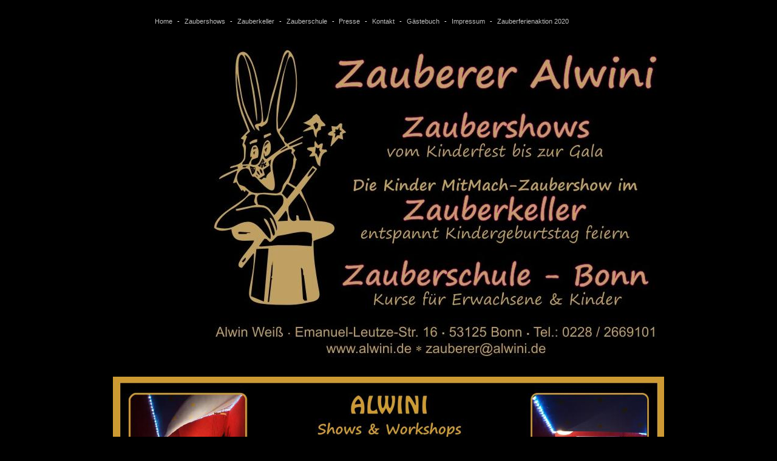

--- FILE ---
content_type: text/html
request_url: http://liveflirtcity.de/
body_size: 2494
content:
<!DOCTYPE HTML PUBLIC "-//W3C//DTD HTML 4.01//EN"
"http://www.w3.org/TR/html4/strict.dtd">
<head>
<meta http-equiv="content-type" content="text/html; charset=iso-8859-1">
<meta http-equiv="cache-control" content="no-cache">
<meta http-equiv="Content-Type" content="text/html" >
<meta name="author" content="Alwin Wei&szlig;">
<meta name="publisher" content="Alwin Wei&szlig;">
<meta name="copyright" content="Alwin Wei&szlig;">
<meta name="description" content="Alwini &ndash; Zauberer, Zauberk&uuml;nstler und Zauberschule &ndash; Bonn &ndash; Zauberer Alwini zaubert mit seiner Zaubershow vom Kindergeburtstag bis zum Gala-Abend">
<meta name="keywords" content="Alwini, Zauberer, Zauberschule, Zauberk&uuml;nstler, Bonn, zaubern, lernen, Zaubershow, Magier, kinder, kinderzauberer, kindershow, zauberschulen, zauberkunst, firmenfest, zaubert, Zauberei, Zauberkunst, ">
<meta name="page-topic" content="Kultur, Zauberer, Zauberk&Uuml;nstler, Zauberschule ">
<meta name="page-type" content="Produktinfo">
<meta name="audience" content="Alle">
<meta http-equiv="content-language" content="de">
<meta name="robots" content="index, follow">
<meta name="DC.Creator" content="Alwin Wei&szlig;">
<meta name="DC.Publisher" content="Alwin Wei&szlig;">
<meta name="DC.Rights" content="Alwin Wei&szlig;">
<meta name="DC.Description" content="Alwini &ndash; Zauberer, Zauberk&uuml;nstler und Zauberschule &ndash; Bonn &ndash; Zauberer Alwini zaubert mit seiner Zaubershow vom Kindergeburtstag bis zum Gala-Abend">
<meta name="DC.Language" content="de">

<link rel="stylesheet" type="text/css" href="css/style.css">

<title>Alwini &ndash; Zauberer, Zauberk&uuml;nstler und Zauberschule &ndash; Bonn   </title>





<style type="text/css">
<!--
div.map {
	width:169px;
	height:24px;
	visibility:visible;
	background:url(images/gallery_top.png);
	z-index: 1000;
	font-size:14px;
	color:#674212;
	padding:0 0 0 30px;
	line-height:22px;
}


-->
</style>
<!--[if gte IE 5]>
<style type="text/css">
div.map {
background:none;
filter:progid:DXImageTransform.Microsoft.AlphaImageLoader(src='images/gallery_top.png' ,sizingMethod='crop');
}
</style>
<![endif]-->


</head>
<body>

<div id="MainContainer">
  <!--SRART Main Container-->
  <div id="MainContentArea ">
    <!--START Navigation Area-->
    <div id="nav">
      <ul>
        <li><a href="index.html">Home</a></li>
        <li>-</li>
        <li><a href="zaubershows.html">Zaubershows</a></li>
        <li>-</li>
        <li><a href="zauberkeller.html">Zauberkeller</a></li>
        <li>-</li>
        <li><a href="zauberschule.html">Zauberschule</a></li>
        <li>-</li>
        <li><a href="news.html">Presse</a></li>
        <li>-</li>
        <li><a href="kontakt.html">Kontakt</a></li>
        <li>-</li>
        <li><a href="gaestebuch.html">G&auml;stebuch</a></li>
        <li>-</li>
        <li><a href="impressum.html">Impressum</a></li>
         <li>-</li>
        <li><a href="Alwini_Zauberferienaktion.html">Zauberferienaktion 2020</a></li>
      </ul>
    </div>
    <!--END Navigation Area-->
<br>

<p></p>
<img src="alwini.jpg" width="908" height="574"  alt="Alwini" usemap="#Alwini">
  <map name="Alwini">
    <area shape="rect" coords="410,149,731,185"
          href="zaubershows.html" alt="Zaubershows - vom Kinderfest bis zur Gala" title="Zaubershows - vom Kinderfest bis zur Gala">
    <area shape="rect" coords="305,51,827,98"
          href="Alwini-Zauberer-Zauberschule-Bonn.html" alt="Alwini Zauberer - Zauberschule-Bonn" title="Alwini Zauberer - Zauberschule-Bonn">
    <area shape="rect" coords="416,284,716,318"
          href="zauberkeller.html" alt="Zauberkeller" title="Zauberkeller - entspannt Kindergeburtstag feiern">
    <area shape="rect" coords="314,384,822,431"
          href="zauberschule.html" alt="Zauberschule - Bonn" title="Zauberschule - Bonn Kurse f&Uuml;r Erwachsene und Kinder">
    <area shape="rect" coords="452,521,651,539"
          href="mailto:zauberer@alwini.de" alt="Kontakt" title="Kontakt - zauberer@alwini.de">
    <area shape="rect" coords="287,521,433,540"
          href="index.html" alt="www.alwini.de" title="www.alwini.de">
    <area shape="rect" coords="103,488,838,514"
          href="kontakt.html" alt="Kontakt" title="Kontakt - Impressum">
    <area shape="rect" coords="133,47,248,459"
          href="online-trick.html" alt="Online-Trick" title="Online-Trick">
    <area shape="rect" coords="255,143,282,181"
          href="online-trick.html" alt="Online-Trick" title="Online-Trick 1">
    <area shape="rect" coords="292,163,316,191"
          href="online-trick.html" alt="Online-Trick" title="Online-Trick 2">
    <area shape="rect" coords="260,193,282,221"
          href="online-trick.html" alt="Online-Trick" title="Online-Trick 3">


  </map></div></div>
<center>

<a href="zauberkeller.html">
<img src="bilder/Zauberkeller_Postkarten_DIN_A6.jpg"
        alt="Zauberferienaktion mit zauberer Alwini" height="642" width="908"
        title="Zauberer Alwini - Shows & Workshops auch im im Zauberkeller Bonn"
<br>
<br>
© by Alwin Weiß 2019


</a>
<br>
<br>

<br>
<br>
<br>
<br>
<br>
<br>





<p>
  <FONT COLOR="#000000">






Alwini - Zauberer und Zauberschule Bonn,
<br>
verzaubert auch Ihre Hochzeit, Geburtstagsfeier oder unterh&auml;lt Ihre G&auml;ste am Tag der offenen T&uuml;r, bei Jubil&auml;en, Kinderfesten etc. &ndash; Jahrzehntelange Erfahrung garantieren Zufriedenheit von der Kindergeburtstagsfeier bis zum Galaabend.
<br ><br>
Zauberschule Bonn<br>
Kurse und Workshops vom Anf&auml;nger bis zum Fortgeschrittenen &ndash; auch in den Ferien &ndash; f&uuml;r Kinder, Jugendliche und Erwachsene.
St&auml;rken Sie Ihr Selbstbewu&szlig;tsein &ndash; verzaubern Sie Freunde, Gesch&auml;ftspartner und die Familie.
<br><br>
Im Zauberkeller jetzt entspannt Kindergeburtstag feiern.
Mit ma&szlig;geschneiderter Kinder MitMach&ndash;Zaubershow und Teilnahmeurkunden f&uuml;r alle G&auml;ste, die in das Programm eingebunden werden.
<br><br>
www.alwini.de Email Zauberer@alwini.de www.zauberschule-bonn.de
<br>

F&uuml;r detaillierte Ausk&uuml;nfte zu unseren Zauberprogrammen
stehen wir Ihnen gerne zur Verf&uuml;gung.
Rufen Sie uns einfach an oder schicken Sie uns eine E-Mail!
Telefon
0228-2669101
Hiermit k&ouml;nnen Sie ein unverbindliches Angebot anfordern!
<br><br><br>
Alwini, Zauberer, Zauberschule, Zauberk&uuml;nstler, Bonn, zaubern, lernen, Zaubershow, Magier, kinder, kinderzauberer, kindershow, zauberschulen, zauberkunst, firmenfest, zaubert, Zauberei, Zauberkunst, 
zauberer, 
zauberschule, 
kinderevents, 
zauberer magier, 
zauberer geburtstag, 
zauberer koeln, 
firmenfeier, 
zauberer düsseldorf, 
zauberer bonn, 
zauberer alwini, 
kindergeburtstag zauberer bonn, 
zauberer weihnachtsfeier, 
betriebsfeier zauberer, 
Zauberer Alwini - Shows & Workshops auch im im Zauberkeller Bonn
<br>
<br>
<br>
<br>
<br>
<br>

</FONT></p>


   


</body>
</html>


--- FILE ---
content_type: text/css
request_url: http://liveflirtcity.de/css/style.css
body_size: 5299
content:
/* Global Styles */

* {
	margin:0;
	padding:0;
	border:0;
}

html, body {
	font-family:Verdana, Arial, Helvetica, sans-serif;
	font-size:11px;
	font-weight:normal;
	color:#000000;
	background:#000000;
	margin:0 0 0 0;
	padding:8px 0 0 0;
}


a, a:hover, a:active, a:visited {
	color:#FFFFFF;
	text-decoration:none;
	font-size:11px;
}

form, input, select {
	font-size:11px;
	color:#000000;
	margin:0 0 0 0;
	padding:0 0 0 0;
}

/* Main Container Styles */

#MainContainer {
	width:780px;
	margin:0 auto;
        color:#FFFFFF;
}

#MainContentArea {
	background:url(../images/page_bg.jpg) bottom no-repeat;
	height:543px;
	width:780px;
	margin:0 0 0 0;
	padding:0 0 0 0;
        color:#FFFFFF;
}

#nav {
	float:left;
	margin:10px 0 0 0;
}

#nav ul { margin: 0; padding: 0; text-align: center; list-style-type: none; white-space: nowrap; }
#nav li { margin: 0; padding: 0; font-size: 11px; display: inline; }
#nav a:link, #nav a:visited, #nav a:hover, #nav a:active, #nav ul li.current {
  padding: 0.2em 0.45em;
  color: #C0C0C0;
  font-weight: normal;
  text-decoration: none;
  line-height: 1.75em;
  font-size: 11px;
}

#subnav_content {
	width:400px;
	height:79px;
	float:right;
	padding:0 140px 0 0;
}

#subnav_container {
	width:400px;
	height:10px;
	float:right;
}

#logo {
	width:66px;
	height:79px;
	float:right;
	margin:5px 0 0 0;
}

#subnav {
	width:305px;
	padding:5px 0 0 0;
}

#subnav ul { margin: 0; padding: 0; text-align: center; list-style-type: none; white-space: nowrap; }
#subnav li { margin: 0; padding: 0; font-size: 10px; display: inline; }
#subnav a:link, #subnav a:visited, #subnav a:hover, #subnav a:active, #subnav ul li.current {
  padding: 0;
  color: #814f26;
  font-weight: normal;
  text-decoration: none;
  line-height: 1.75em;
  font-size: 10px;
}

#page_title {
	font-family:"Times New Roman", Times, serif;
	font-size:30px;
	width:238px;
	height:22px;
	color:#814f26;
	font-weight:bold;
	padding:40px 0 0 70px;
}

#clear {
	clear:both;
}

#Gallery_container {
	width:560px;
	padding:30px 0 0 95px;
}

#gallery_top {
	background:url(../images/gallery_top.jpg) top left no-repeat;
	width:169px;
	height:22px;
	font-size:14px;
	color:#674212;
	padding:0 0 0 30px;
	line-height:22px;
}

#gallery_box {
	width:562px;
	height:155px;
	background:url(../images/gallery_bg.jpg) no-repeat;
	float:left;
	padding:0 0 0 15px;
}

.gallery {
	width:102px;
	height:134px;
	float:left;
	padding:15px 15px 0 15px;
}

.btn_vote {
	padding:5px 0 2px 0;
}

img.border_line {
	border:1px solid #000000;
}

#Announcement {
	clear:both;
	font-family:Arial, Helvetica, sans-serif;
	font-size:22px;
	font-weight:bold;
	color:#f20100;
	float:left;
	padding:5px 0 0 0;
	width:100%;
	text-align:center;
}

#Details_container {
	width:100%;
	float:left;
	padding:10px 0 0 0;

}

#details {
	width:270px;
color:#000000;
	float:left;
	text-align:center;
	padding:0 10px 0 140px;
	line-height:24px;
	font-size:12px;
}

#form_box {
	background:url(../images/form_box.jpg) no-repeat;
	width:272px;
	height:153px;
	float:left;
	padding:0 0 0 15px;
}

#link {
	color:#fe0404;
	font-size:11px;
}

#link a, #link a:hover, #link a:active, #link a:visited {
	color:#fe0404;
	font-size:11px;
	text-decoration:none;
}

#subheading {
	color:#ffffff;
	font-size:12px;
	font-weight:bold;
	padding:55px 0 8px 0;
}

#text_box {
	width:213px;
	height:20px;
	line-height:20px;
}


#footer {
	float:left;
	padding:5px 0 0 0;
	width:100%;
}







#blauerBereich {
   position:relative;
   top:85px;
   left:-90px;
   width:440px;
   padding:10px;
   margin:0px;
   border:0px solid #0000EE;
}

#karten {
   position:relative;
   	color:#000000;

	font-size:13px;
   top:120px;
   left:180px;
   width:440px;
   padding:10px;
   margin:0px;
   border:0px solid #0000EE;
}


#augen {
position:relative;

   top:36px;
   left:-23px;
   width:550px;
   padding:10px;
   margin:0px;
   border:0px solid #0000EE;
}

#beschreibung_titel {
position:relative;
   	color:#000000;
        font-family:Arial, Helvetica, sans-serif;
	font-size:22px;

   top:10px;
   left:0px;
   width:550px;
   padding:10px;
   margin:0px;
   border:0px solid #0000EE;
}





#beschreibung {
position:relative;
   	color:#000000;

	font-size:13px;
   top:60px;
   left:120px;
   width:550px;
   padding:10px;
   margin:0px;
   border:1px solid #0000EE;
}

#impressum {
position:relative;
   	color:#000000;

	font-size:13px;
   top:50px;
   left:120px;
   width:550px;
   padding:10px;
   margin:0px;
   border:0px solid #0000EE;
}

#zentrierter-Text {
   position:relative;
   top:-400px;
   left:14%;
   width:550px;
   height:390px;
   padding:10px;
   margin:0px;
   border:0px solid #0000EE;

	font-family:Verdana, Arial, Helvetica, sans-serif;
	font-size:12px;
	font-weight:normal;
	color:#000000;

	margin:0 0 0 0;
	padding:0 0 0 0;
}


#gastbuch {
   position:relative;
   	color:#000000;

	font-size:13px;
   top:50px;
   left:80px;
   width:620px;
   padding:10px;
   margin:0px;
   border:0px solid #0000EE;
}



#zentrierter-Text-aktion {
   position:relative;
   top:-450px;
   left:50%;
   width:280px;
   height:390px;
   padding:10px;
   margin:0px;
   border:0px solid #0000EE;

	font-family:Verdana, Arial, Helvetica, sans-serif;
	font-size:12px;
	font-weight:normal;
	color:#000000;

	margin:0 0 0 0;
	padding:0 0 0 0;
}
